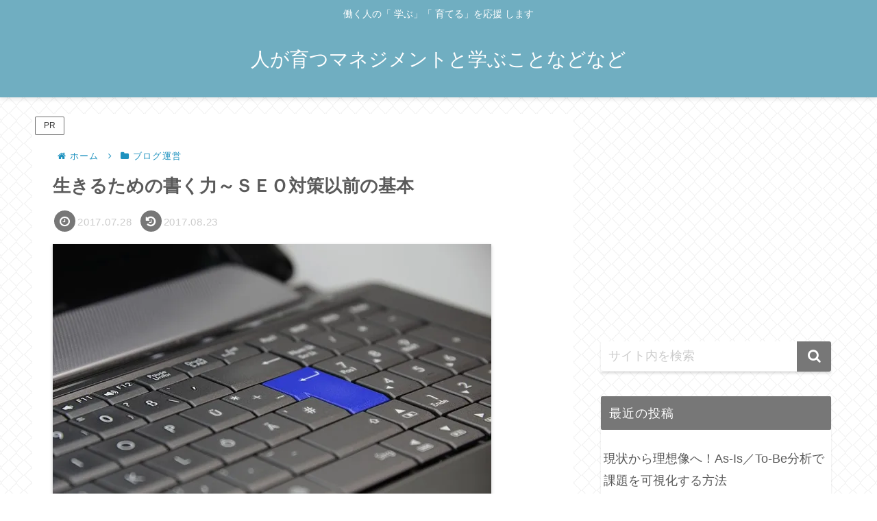

--- FILE ---
content_type: text/html; charset=utf-8
request_url: https://www.google.com/recaptcha/api2/aframe
body_size: 267
content:
<!DOCTYPE HTML><html><head><meta http-equiv="content-type" content="text/html; charset=UTF-8"></head><body><script nonce="OHC7H7REFe_FLpMKe1HVbg">/** Anti-fraud and anti-abuse applications only. See google.com/recaptcha */ try{var clients={'sodar':'https://pagead2.googlesyndication.com/pagead/sodar?'};window.addEventListener("message",function(a){try{if(a.source===window.parent){var b=JSON.parse(a.data);var c=clients[b['id']];if(c){var d=document.createElement('img');d.src=c+b['params']+'&rc='+(localStorage.getItem("rc::a")?sessionStorage.getItem("rc::b"):"");window.document.body.appendChild(d);sessionStorage.setItem("rc::e",parseInt(sessionStorage.getItem("rc::e")||0)+1);localStorage.setItem("rc::h",'1765646655223');}}}catch(b){}});window.parent.postMessage("_grecaptcha_ready", "*");}catch(b){}</script></body></html>